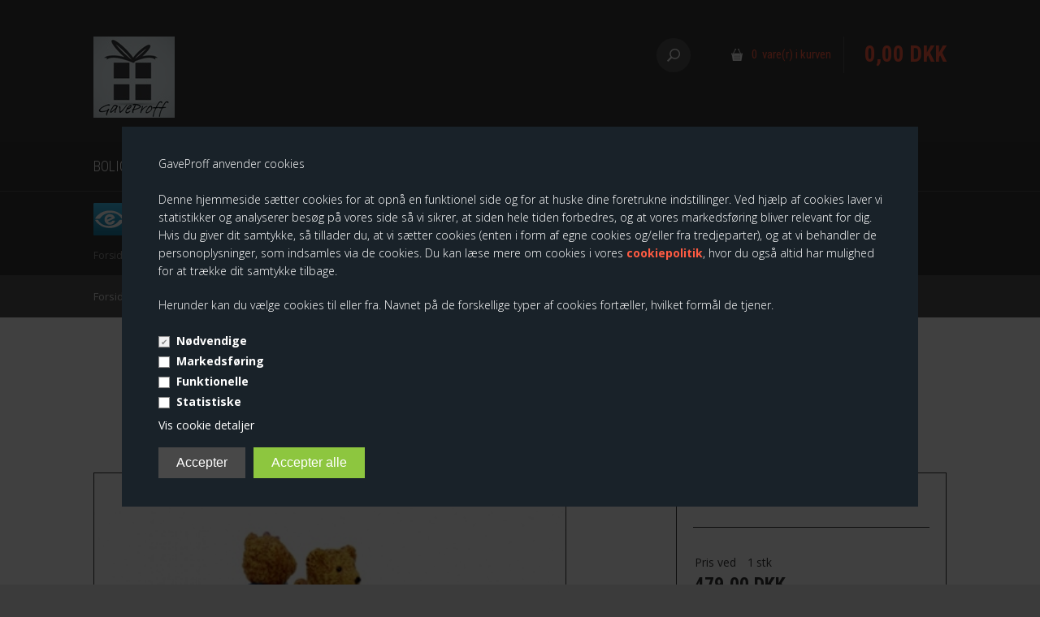

--- FILE ---
content_type: text/html; Charset=UTF-8
request_url: https://www.gaveproff.dk/shop/cowparade-medium-teddybears-4434p.html
body_size: 16733
content:
<!DOCTYPE html>
<html lang='da' class="webshop-html" xmlns:fb="http://ogp.me/ns/fb#">
<head>
<title>CowParade Teddybears on the Moove, Medium</title>
<link rel="icon" type="image/x-icon" href="/images/favicon GaveProff New1.ico">
    <meta http-equiv="Content-Type" content="text/html;charset=UTF-8" />
    <meta name="generator" content="DanDomain Webshop" />
    <link rel="canonical" href="https://www.gaveproff.dk/shop/cowparade-medium-teddybears-4434p.html"/>
    <link rel="preload" as="image" href="/images/produkter/cowparade/Cowparade Teddy Bears 47763_1.jpg" />
    <link rel="image_src" href="https://www.gaveproff.dk/images/produkter/cowparade/Cowparade Teddy Bears 47763_1.jpg" />
    <meta property="og:title" content="CowParade - Medium, Teddybears on the Moove"/>
    <meta property="og:url" content="https://www.gaveproff.dk/shop/cowparade-medium-teddybears-4434p.html"/>
    <meta property="og:image" content="https://www.gaveproff.dk/images/produkter/cowparade/Cowparade Teddy Bears 47763_1.jpg"/>
    <meta name="thumbnail" content="https://www.gaveproff.dk/images/produkter/cowparade/Cowparade Teddy Bears 47763_1.jpg" />
    <meta name="description" content="CowParade Teddybears on the Moove. Se hele udvalget fra CowParade. CowParade er verdens støreste kunstbegivenhed. Vi er danmarks største CowParade Forhandler.">
    <meta name="keywords" content="CowParade, CowParade Tilbud, CowParade Forhandler, CowParade Køer, CowParade Boston 2006, CowParade Medium, CowParade Teddybears on the Moove, dåbsgaver,">
    <meta http-equiv="Page-Enter" content="blendTrans(Duration=0)">
    <meta http-equiv="Page-Exit" content="blendTrans(Duration=0)">
    <link href="/shop/frontend/public/css/webshop.css?v=8.117.5220" rel="stylesheet" type="text/css">
    <link href="/images/ddcss/shop-137.css?1738659515000" rel="stylesheet" type="text/css">
    <script type="text/javascript">
        var UsesOwnDoctype = true
        var LanguageID = '26';
        var ReloadBasket = '';
        var MaxBuyMsg = 'Antal må ikke være større end';
        var MinBuyMsg = 'Antal må ikke være mindre end';
        var SelectVarMsg = 'Vælg variant før køb';
        var ProductNumber = 'COW47763';
        var ProductVariantMasterID = '';
        var Keyword = '';
        var SelectVarTxt = 'Vælg variant';
        var ShowBasketUrl = '/shop/showbasket.html';
        var CurrencyReturnUrl = '/shop/cowparade-medium-teddybears-4434p.html';
        var ReqVariantSelect = 'true';
        var EnablePicProtect = false;
        var PicprotectMsg = '(c) GaveProff 2023';
        var AddedToBasketMessageTriggered = false;
        var CookiePolicy = {"cookiesRequireConsent":true,"allowTrackingCookies":false,"allowStatisticsCookies":false,"allowFunctionalCookies":false};
        setInterval(function(){SilentAjaxGetRequest(location.href);},900000);
    </script>
<script>
window.dataLayer = window.dataLayer || [];
function gtag(){dataLayer.push(arguments);}
gtag('consent', 'default', {
'ad_storage': 'denied',
'analytics_storage': 'denied',
'ad_user_data': 'denied',
'ad_personalization': 'denied',
'personalization_storage': 'denied',
'functionality_storage': 'denied',
'security_storage': 'granted'
});
</script>

<script src="https://www.googletagmanager.com/gtag/js?id=UA-63707157-1" class="shop-native-gtag-script" async ></script>
<script>
window.dataLayer = window.dataLayer || [];
function gtag(){dataLayer.push(arguments);}
gtag('js', new Date());
gtag('config', 'UA-63707157-1', { 'anonymize_ip': true });
gtag('set', 'ads_data_redaction', true);
gtag('config', '985245247', { 'anonymize_ip': true,'send_page_view': false });
</script>

<script type="text/plain" class="ce-script">(function(w,d,s,l,i){w[l]=w[l]||[];w[l].push({'gtm.start':new Date().getTime(),event:'gtm.js'});var f=d.getElementsByTagName(s)[0],j=d.createElement(s),dl=l!='dataLayer'?'&l='+l:'';j.async=true;j.src='https://www.googletagmanager.com/gtm.js?id='+i+dl;f.parentNode.insertBefore(j,f);})(window,document,'script','dataLayer','GTM-WWRV6ZZ');</script>
<script type="text/plain" class="ce-script">
!function(f,b,e,v,n,t,s)
{if(f.fbq)return;n=f.fbq=function(){n.callMethod?
n.callMethod.apply(n,arguments):n.queue.push(arguments)};
if(!f._fbq)f._fbq=n;n.push=n;n.loaded=!0;n.version='2.0';
n.queue=[];t=b.createElement(e);t.async=!0;
t.src=v;s=b.getElementsByTagName(e)[0];
s.parentNode.insertBefore(t,s)}(window,document,'script',
'https://connect.facebook.net/en_US/fbevents.js');
fbq('init', '408807686540403'); 
</script>
<noscript><img height="1" width="1" style="display:none"
src="https://www.facebook.com/tr?id=408807686540403&ev=PageView&noscript=1"/>
</noscript>
<script type="text/plain" class="ce-script">fbq('track', 'PageView',{},{eventID: '110E6F0E-A51B-4CFB-92B8-BBCB6055E06C'});</script>
    <script type="text/javascript" src="/shop/frontend/public/js/webshop.all.min.js?v=8.117.5220"></script>

<meta name="google-site-verification" content="ganolcaXoPhiHsKEiyOve6YWPS3drkM1y3aiVh6QwOM" />
<meta name="facebook-domain-verification" content="6feqv07djgsvahrrdwpse058odi25w" />
<script type="application/javascript" src="https://storage.googleapis.com/gowish-button-prod/js/gowish-iframe.js" id="gowish-iframescript" defer></script><link rel="stylesheet" href="https://storage.googleapis.com/gowish-button-prod/css/gowish-iframe.css">

	<meta name="viewport" content="width=device-width, initial-scale=1.0" />

	<link rel="stylesheet" href="/images/skins/technologic/public/css/app.min.css" />
	<script src="/images/skins/technologic/public/js/modernizer.min.js"></script>
	<link href='https://fonts.googleapis.com/css?family=Open+Sans:300italic,400italic,700italic,400,300,700|Roboto+Condensed:700italic,400,300,700' rel='stylesheet' type='text/css'>
<script type="application/ld+json">
{
  "@context": "https://schema.org",
  "@type": "Organization",
  "name": "gaveproff",
  "url": "https://www.gaveproff.dk/shop/frontpage.html",
  "logo": "https://www.gaveproff.dk/images/produkter/logo%20til%20site/GaveProff_Logo%20100x100.jpg",
  "address": {
    "@type": "PostalAddress",
    "addressLocality": "Denmark, Gjern",
    "postalCode": "DK-8883 ",
    "streetAddress": "Søndergade 81"
  },
  "email": "info@gaveproff.dk",
  "contactPoint": {
    "@type": "ContactPoint",
    "telephone": "4048266",
    "contactType": "customer service",
    "areaServed": "DK",
    "availableLanguage": "Danish"
  }
  }
}
</script>





</head>


<body class="webshop-productinfo webshop-body">
<noscript><iframe src='https://www.googletagmanager.com/ns.html?id=GTM-WWRV6ZZ'height='0' width='0' style='display:none;visibility:hidden'></iframe></noscript><style type="text/css"> .CookiePolicyCenterText{   background-color: #192229!important;}   #CookiePolicy {       background-color: #192229;       color: #ffffff;       left: 0;       width: 100%;       text-align: center;       z-index: 999;   }       #CookiePolicy h1, #CookiePolicy h2, #CookiePolicy h3, #CookiePolicy h4, #CookiePolicy h5  {       color: #ffffff;   }   #CookiePolicy label  {       color: #ffffff;   }       #CookiePolicy .Close {       display: block;       text-decoration: none;       font-size: 14px;       height: 20px;       position: absolute;       right: 10px;       top: 0;       width: 20px;       color: #ffffff;   }       .CookiePolicyCenterText {      margin: 30px auto;      text-align: left;      max-width: 100%;      position: relative;      width: 980px;   }       .CookiePolicyText {      padding-left:10px;   }</style>    <!--googleoff: all-->
<div id="CookiePolicy" class="fixed-center"><div class="CookiePolicyCenterText"><div class="CookiePolicyText"><p>
	GaveProff anvender cookies<br />
	<br />
	Denne hjemmeside sætter cookies for at opnå en funktionel side og for at huske dine foretrukne indstillinger. Ved hjælp af cookies laver vi statistikker og analyserer besøg på vores side så vi sikrer, at siden hele tiden forbedres, og at vores markedsføring bliver relevant for dig. Hvis du giver dit samtykke, så tillader du, at vi sætter cookies (enten i form af egne cookies og/eller fra tredjeparter), og at vi behandler de personoplysninger, som indsamles via de cookies. Du kan læse mere om cookies i vores <strong><a href="/shop/terms.html&amp;HideCookieDialog=1#cookieconsent">cookiepolitik</a></strong>, hvor du også altid har mulighed for at trække dit samtykke tilbage.
</p>

<p>
	Herunder kan du vælge cookies til eller fra. Navnet på de forskellige typer af cookies fortæller, hvilket formål de tjener.
</p>
<div class="cookie-policy-consents-container"><div class="cookie-policy-consents-area area-system-cookies"><input type="checkbox" checked disabled/><label>Nødvendige</label></div><div class="cookie-policy-consents-area area-tracking-cookies"><input type="checkbox" id="cookie-policy-consent-tracking" onclick="toggleConsentForCookieType(this)"/><label for="cookie-policy-consent-tracking">Markedsføring</label></div><div class="cookie-policy-consents-area area-functional-cookies"><input type="checkbox" id="cookie-policy-consent-functional" onclick="toggleConsentForCookieType(this)"/><label for="cookie-policy-consent-functional">Funktionelle</label></div><div class="cookie-policy-consents-area area-statistics-cookies"><input type="checkbox" id="cookie-policy-consent-statistics" onclick="toggleConsentForCookieType(this)"/><label for="cookie-policy-consent-statistics">Statistiske</label></div></div><div class="cookie-policy-details-link-container"><a href="#" onclick="toggleCookiePolicyDetails()">Vis cookie detaljer</a></div><div class="cookie-policy-details-container"><div class="rtable rtable--4cols"><div style="order:1;" class="rtable-cell rtable-header-cell">Cookie</div><div style="order:2;" class="rtable-cell cookie-policy-details-globally-mapped cookie-policy-details-thirdparty cookie-policy-details-column-name">_GRECAPTCHA</div><div style="order:3;" class="rtable-cell cookie-policy-details-globally-mapped cookie-policy-details-column-name">ASPSESSIONID*</div><div style="order:4;" class="rtable-cell cookie-policy-details-globally-mapped cookie-policy-details-column-name">basketIdentifier</div><div style="order:5;" class="rtable-cell cookie-policy-details-globally-mapped cookie-policy-details-column-name">DanDomainWebShop5Favorites</div><div style="order:6;" class="rtable-cell cookie-policy-details-globally-mapped cookie-policy-details-column-name">DDCookiePolicy</div><div style="order:7;" class="rtable-cell cookie-policy-details-globally-mapped cookie-policy-details-column-name">DDCookiePolicy-consent-functional</div><div style="order:8;" class="rtable-cell cookie-policy-details-globally-mapped cookie-policy-details-column-name">DDCookiePolicy-consent-statistics</div><div style="order:9;" class="rtable-cell cookie-policy-details-globally-mapped cookie-policy-details-column-name">DDCookiePolicy-consent-tracking</div><div style="order:10;" class="rtable-cell cookie-policy-details-globally-mapped cookie-policy-details-column-name">DDCookiePolicyDialog</div><div style="order:11;" class="rtable-cell cookie-policy-details-globally-mapped cookie-policy-details-column-name cookie-policy-details-exists-on-client">SharedSessionId</div><div style="order:12;" class="rtable-cell cookie-policy-details-globally-mapped cookie-policy-details-column-name">shop6TipBotFilterRandomStringValue</div><div style="order:13;" class="rtable-cell cookie-policy-details-globally-mapped cookie-policy-details-column-name">shopReviewRandomStringValue</div><div style="order:14;" class="rtable-cell cookie-policy-details-globally-mapped cookie-policy-details-column-name">shopShowBasketSendMailRandomStringValue</div><div style="order:15;" class="rtable-cell cookie-policy-details-globally-mapped cookie-policy-details-thirdparty cookie-policy-details-column-name">_fbp</div><div style="order:16;" class="rtable-cell cookie-policy-details-globally-mapped cookie-policy-details-thirdparty cookie-policy-details-column-name">_ga*</div><div style="order:17;" class="rtable-cell cookie-policy-details-globally-mapped cookie-policy-details-thirdparty cookie-policy-details-column-name">_gat_gtag_UA(Viabill)</div><div style="order:18;" class="rtable-cell cookie-policy-details-globally-mapped cookie-policy-details-thirdparty cookie-policy-details-column-name">_gat_gtag_UA_</div><div style="order:19;" class="rtable-cell cookie-policy-details-globally-mapped cookie-policy-details-thirdparty cookie-policy-details-column-name">_gid</div><div style="order:20;" class="rtable-cell cookie-policy-details-globally-mapped cookie-policy-details-thirdparty cookie-policy-details-column-name">GPS</div><div style="order:21;" class="rtable-cell cookie-policy-details-globally-mapped cookie-policy-details-thirdparty cookie-policy-details-column-name">VISITOR_INFO1_LIVE</div><div style="order:22;" class="rtable-cell cookie-policy-details-globally-mapped cookie-policy-details-thirdparty cookie-policy-details-column-name">YSC</div><div style="order:1;" class="rtable-cell rtable-header-cell">Kategori</div><div style="order:2;" class="rtable-cell cookie-policy-details-globally-mapped cookie-policy-details-thirdparty cookie-policy-details-column-category">Nødvendige</div><div style="order:3;" class="rtable-cell cookie-policy-details-globally-mapped cookie-policy-details-column-category">Nødvendige</div><div style="order:4;" class="rtable-cell cookie-policy-details-globally-mapped cookie-policy-details-column-category">Nødvendige</div><div style="order:5;" class="rtable-cell cookie-policy-details-globally-mapped cookie-policy-details-column-category">Nødvendige</div><div style="order:6;" class="rtable-cell cookie-policy-details-globally-mapped cookie-policy-details-column-category">Nødvendige</div><div style="order:7;" class="rtable-cell cookie-policy-details-globally-mapped cookie-policy-details-column-category">Nødvendige</div><div style="order:8;" class="rtable-cell cookie-policy-details-globally-mapped cookie-policy-details-column-category">Nødvendige</div><div style="order:9;" class="rtable-cell cookie-policy-details-globally-mapped cookie-policy-details-column-category">Nødvendige</div><div style="order:10;" class="rtable-cell cookie-policy-details-globally-mapped cookie-policy-details-column-category">Nødvendige</div><div style="order:11;" class="rtable-cell cookie-policy-details-globally-mapped cookie-policy-details-column-category cookie-policy-details-exists-on-client">Nødvendige</div><div style="order:12;" class="rtable-cell cookie-policy-details-globally-mapped cookie-policy-details-column-category">Nødvendige</div><div style="order:13;" class="rtable-cell cookie-policy-details-globally-mapped cookie-policy-details-column-category">Nødvendige</div><div style="order:14;" class="rtable-cell cookie-policy-details-globally-mapped cookie-policy-details-column-category">Nødvendige</div><div style="order:15;" class="rtable-cell cookie-policy-details-globally-mapped cookie-policy-details-thirdparty cookie-policy-details-column-category">Markedsføring</div><div style="order:16;" class="rtable-cell cookie-policy-details-globally-mapped cookie-policy-details-thirdparty cookie-policy-details-column-category">Markedsføring</div><div style="order:17;" class="rtable-cell cookie-policy-details-globally-mapped cookie-policy-details-thirdparty cookie-policy-details-column-category">Markedsføring</div><div style="order:18;" class="rtable-cell cookie-policy-details-globally-mapped cookie-policy-details-thirdparty cookie-policy-details-column-category">Markedsføring</div><div style="order:19;" class="rtable-cell cookie-policy-details-globally-mapped cookie-policy-details-thirdparty cookie-policy-details-column-category">Markedsføring</div><div style="order:20;" class="rtable-cell cookie-policy-details-globally-mapped cookie-policy-details-thirdparty cookie-policy-details-column-category">Markedsføring</div><div style="order:21;" class="rtable-cell cookie-policy-details-globally-mapped cookie-policy-details-thirdparty cookie-policy-details-column-category">Markedsføring</div><div style="order:22;" class="rtable-cell cookie-policy-details-globally-mapped cookie-policy-details-thirdparty cookie-policy-details-column-category">Markedsføring</div><div style="order:1;" class="rtable-cell rtable-header-cell">Beskrivelse</div><div style="order:2;" class="rtable-cell cookie-policy-details-globally-mapped cookie-policy-details-thirdparty cookie-policy-details-column-description">Bruges til Google ReCaptcha<div class="cookie-policy-third-party-details-container">Google LLC</div></div><div style="order:3;" class="rtable-cell cookie-policy-details-globally-mapped cookie-policy-details-column-description">Bruges til at gemme session data</div><div style="order:4;" class="rtable-cell cookie-policy-details-globally-mapped cookie-policy-details-column-description">Bruges til at gemme kurv</div><div style="order:5;" class="rtable-cell cookie-policy-details-globally-mapped cookie-policy-details-column-description">Bruges af funktionen favorit produkter</div><div style="order:6;" class="rtable-cell cookie-policy-details-globally-mapped cookie-policy-details-column-description">Bruges til at gemme cookie samtykke</div><div style="order:7;" class="rtable-cell cookie-policy-details-globally-mapped cookie-policy-details-column-description">Bruges til at gemme cookie samtykke</div><div style="order:8;" class="rtable-cell cookie-policy-details-globally-mapped cookie-policy-details-column-description">Bruges til at gemme cookie samtykke</div><div style="order:9;" class="rtable-cell cookie-policy-details-globally-mapped cookie-policy-details-column-description">Bruges til at gemme cookie samtykke</div><div style="order:10;" class="rtable-cell cookie-policy-details-globally-mapped cookie-policy-details-column-description">Bruges til at gemme cookie samtykke</div><div style="order:11;" class="rtable-cell cookie-policy-details-globally-mapped cookie-policy-details-column-description cookie-policy-details-exists-on-client">Bruges til at gemme session data</div><div style="order:12;" class="rtable-cell cookie-policy-details-globally-mapped cookie-policy-details-column-description">Bruges af funktionen tip en ven</div><div style="order:13;" class="rtable-cell cookie-policy-details-globally-mapped cookie-policy-details-column-description">Bruges af funktionen produkt anmeldelser</div><div style="order:14;" class="rtable-cell cookie-policy-details-globally-mapped cookie-policy-details-column-description">Bruges til send kurven til en ven funktionen</div><div style="order:15;" class="rtable-cell cookie-policy-details-globally-mapped cookie-policy-details-thirdparty cookie-policy-details-column-description">Bruges af Facebook til online markedsføring<div class="cookie-policy-third-party-details-container">Facebook, Inc.</div></div><div style="order:16;" class="rtable-cell cookie-policy-details-globally-mapped cookie-policy-details-thirdparty cookie-policy-details-column-description">Google analytics bruges til at indsamle statistik om den besøgende<div class="cookie-policy-third-party-details-container">Google LLC</div></div><div style="order:17;" class="rtable-cell cookie-policy-details-globally-mapped cookie-policy-details-thirdparty cookie-policy-details-column-description">Bruges af Google til at tilpasse visning af annoncer<div class="cookie-policy-third-party-details-container">Google LLC</div></div><div style="order:18;" class="rtable-cell cookie-policy-details-globally-mapped cookie-policy-details-thirdparty cookie-policy-details-column-description">Bruges af Google til at tilpasse visning af annoncer<div class="cookie-policy-third-party-details-container">Google LLC</div></div><div style="order:19;" class="rtable-cell cookie-policy-details-globally-mapped cookie-policy-details-thirdparty cookie-policy-details-column-description">Google analytics bruges til at indsamle statistik om den besøgende<div class="cookie-policy-third-party-details-container">Google LLC</div></div><div style="order:20;" class="rtable-cell cookie-policy-details-globally-mapped cookie-policy-details-thirdparty cookie-policy-details-column-description">Bruges af Youtube til afspilning af video<div class="cookie-policy-third-party-details-container">youtube.com </div></div><div style="order:21;" class="rtable-cell cookie-policy-details-globally-mapped cookie-policy-details-thirdparty cookie-policy-details-column-description">Bruges af Youtube til afspilning af video<div class="cookie-policy-third-party-details-container">youtube.com</div></div><div style="order:22;" class="rtable-cell cookie-policy-details-globally-mapped cookie-policy-details-thirdparty cookie-policy-details-column-description">Bruges af Youtube til afspilning af video<div class="cookie-policy-third-party-details-container">youtube.com</div></div><div style="order:1;" class="rtable-cell rtable-header-cell">Udløb</div><div style="order:2;" class="rtable-cell cookie-policy-details-globally-mapped cookie-policy-details-thirdparty cookie-policy-details-column-expire">182 dage</div><div style="order:3;" class="rtable-cell cookie-policy-details-globally-mapped cookie-policy-details-column-expire">session</div><div style="order:4;" class="rtable-cell cookie-policy-details-globally-mapped cookie-policy-details-column-expire">30 dage</div><div style="order:5;" class="rtable-cell cookie-policy-details-globally-mapped cookie-policy-details-column-expire">365 dage</div><div style="order:6;" class="rtable-cell cookie-policy-details-globally-mapped cookie-policy-details-column-expire">365 dage</div><div style="order:7;" class="rtable-cell cookie-policy-details-globally-mapped cookie-policy-details-column-expire">365 dage</div><div style="order:8;" class="rtable-cell cookie-policy-details-globally-mapped cookie-policy-details-column-expire">365 dage</div><div style="order:9;" class="rtable-cell cookie-policy-details-globally-mapped cookie-policy-details-column-expire">365 dage</div><div style="order:10;" class="rtable-cell cookie-policy-details-globally-mapped cookie-policy-details-column-expire">365 dage</div><div style="order:11;" class="rtable-cell cookie-policy-details-globally-mapped cookie-policy-details-column-expire cookie-policy-details-exists-on-client">365 dage</div><div style="order:12;" class="rtable-cell cookie-policy-details-globally-mapped cookie-policy-details-column-expire">session</div><div style="order:13;" class="rtable-cell cookie-policy-details-globally-mapped cookie-policy-details-column-expire">session</div><div style="order:14;" class="rtable-cell cookie-policy-details-globally-mapped cookie-policy-details-column-expire">session</div><div style="order:15;" class="rtable-cell cookie-policy-details-globally-mapped cookie-policy-details-thirdparty cookie-policy-details-column-expire">90 dage</div><div style="order:16;" class="rtable-cell cookie-policy-details-globally-mapped cookie-policy-details-thirdparty cookie-policy-details-column-expire">730 dage</div><div style="order:17;" class="rtable-cell cookie-policy-details-globally-mapped cookie-policy-details-thirdparty cookie-policy-details-column-expire">1 dage</div><div style="order:18;" class="rtable-cell cookie-policy-details-globally-mapped cookie-policy-details-thirdparty cookie-policy-details-column-expire">2 minutter</div><div style="order:19;" class="rtable-cell cookie-policy-details-globally-mapped cookie-policy-details-thirdparty cookie-policy-details-column-expire">2 minutter</div><div style="order:20;" class="rtable-cell cookie-policy-details-globally-mapped cookie-policy-details-thirdparty cookie-policy-details-column-expire">1 dage</div><div style="order:21;" class="rtable-cell cookie-policy-details-globally-mapped cookie-policy-details-thirdparty cookie-policy-details-column-expire">180 dage</div><div style="order:22;" class="rtable-cell cookie-policy-details-globally-mapped cookie-policy-details-thirdparty cookie-policy-details-column-expire">session</div></div></div><div class="cookie-policy-accept-buttons-container"><input id="cookie-policy-accept-button" data-accept-text-original="Accepter" data-accept-text-modified="" class="cookie-policy-accept cookie-policy-button" type="button" value="Accepter" onclick="cookiePolicyAccept('16991c807f9b476a0dfa9346535da170365b649b')"/><input class="cookie-policy-accept-all cookie-policy-button" type="button" value="Accepter alle" onclick="cookiePolicyAcceptAll('16991c807f9b476a0dfa9346535da170365b649b')"/></div></div></div></div>
<!--googleon: all-->
  <div id="fb-root"></div>
  <div id="PrintContent_DIV" class="PrintContent_DIV"></div>
  <div class="ShopMainLayOutTable">
    <header id="webshop-spacetop" class="page-header">
      <div id="logo-row">
        <div class="row">
          <div class="column small-5 logo">
            <a href="/">
              <img border="0" class="WebShopSkinLogo" src="/images/produkter/logo til site/GaveProff_Logo 100x100.jpg">
            </a>
          </div>
          <div class="column small-7 cart-wrapper">
            <div id="webshop-basket" class="cart">
              <div id="webshop-basket-sum" class="sum"><A HREF="/shop/showbasket.html">0 
                vare(r) i kurven</A></div>
<div class="price"><A HREF="/shop/showbasket.html">0,00 DKK</A></div>
<div class="priceWrapper">
<div class="cartDetails"><span class="cartHeader"><A HREF="/shop/showbasket.html">Vis kurv</A></span><div class="paymentSum"><span class="total">I alt   0,00 DKK</span><br><A HREF="/shop/showbasket.html"><i class="foundicon-right-arrow"></i></A></div>
</div>
</div>
<div class="creditcardlogo"><IMG BORDER="0" ALT="CreditCards" SRC="/images/skins/tres/dk/images/credit.png"></div>
            </div>
            <div class="search">
              <div class="btn" onclick="toggleSearch();"></div>
            </div>
          </div>
        </div>
      </div>
      <div id="search-row">
        <div class="row">
          <div class="column small-12 SearchPage_TD">
            <form ID="Search_Form" method="POST" action="/shop/search-1.html" style="margin:0;"><input type="hidden" name="InitSearch" value="1"><span class="SearchTitle_SearchPage"></span><input type="text" name="Keyword" maxlength="50" size="12" class="SearchField_SearchPage" value=""><span class="nbsp">&nbsp;</span><input type="submit" value="Søg" name="Search" class="SubmitButton_SearchPage"><br></form>
          </div>
        </div>
      </div>
      <div id="webshop-topmenu">
        <div class="contain-to-grid">
          <nav class="top-bar" data-topbar>
            <ul class="title-area">
              <li class="name"></li>
              <li class="toggle-topbar menu-icon"><a href="#">Menu</a></li>
            </ul>
            <section class="top-bar-section">
              <!--categories disk cache generated--><div id="ProductmenuContainer_DIV" class="ProductmenuContainer_DIV"><style type="text/css">.ProductMenu_MenuItemBold{font-weight:bold;}</style><ul id="ProductMenu_List"><li class="RootCategory_Productmenu has-dropdown"><a href="/shop/bolig-651s1.html" class="CategoryLink0_Productmenu Deactiv_Productmenu Deactiv_ProductMenu" title="Bolig"><span class="ProductMenu_MenuItemBold">Bolig</span></a><ul class="dropdown"><li class="SubCategory1_Productmenu has-dropdown"><a href="/shop/borddaekning-654s1.html" class="CategoryLink1_Productmenu Deactiv_Productmenu Deactiv_ProductMenu" title="Borddækning"><span class="ProductMenu_MenuItemBold">Borddækning</span></a><ul class="dropdown"><li class="SubCategory2_Productmenu"><a href="/shop/tassen-580c1.html" class="CategoryLink2_Productmenu Deactiv_Productmenu Deactiv_ProductMenu" title="Tassen">-Tassen</a></li></ul></li><li class="SubCategory1_Productmenu"><a href="/shop/koekkenudstyr-655c1.html" class="CategoryLink1_Productmenu Deactiv_Productmenu Deactiv_ProductMenu" title="Køkkenudstyr">Køkkenudstyr</a></li><li class="SubCategory1_Productmenu"><a href="/shop/belysning-653c1.html" class="CategoryLink1_Productmenu Deactiv_Productmenu Deactiv_ProductMenu" title="Belysning">Belysning</a></li><li class="SubCategory1_Productmenu has-dropdown"><a href="/shop/indretning-659s1.html" class="CategoryLink1_Productmenu Deactiv_Productmenu Deactiv_ProductMenu" title="Indretning"><span class="ProductMenu_MenuItemBold">Indretning</span></a><ul class="dropdown"><li class="SubCategory2_Productmenu has-dropdown"><a href="/shop/figurer-652s1.html" class="CategoryLink2_Productmenu Deactiv_Productmenu Deactiv_ProductMenu" title="Figurer"><span class="ProductMenu_MenuItemBold">Figurer</span></a><ul class="dropdown"><li class="SubCategory3_Productmenu"><a href="/shop/cowparade-525c1.html" class="CategoryLink3_Productmenu Deactiv_Productmenu Deactiv_ProductMenu" title="CowParade">-CowParade</a></li><li class="SubCategory3_Productmenu"><a href="/shop/disney-figurer-432c1.html" class="CategoryLink3_Productmenu Deactiv_Productmenu Deactiv_ProductMenu" title="Disney Figurer">-Disney Figurer</a></li><li class="SubCategory3_Productmenu"><a href="/shop/tintin-830c1.html" class="CategoryLink3_Productmenu Deactiv_Productmenu Deactiv_ProductMenu" title="Tintin">-Tintin</a></li><li class="SubCategory3_Productmenu"><a href="/shop/willow-tree-171c1.html" class="CategoryLink3_Productmenu Deactiv_Productmenu Deactiv_ProductMenu" title="Willow Tree">-Willow Tree</a></li></ul></li><li class="SubCategory2_Productmenu"><a href="/shop/plakater-og-kort-766c1.html" class="CategoryLink2_Productmenu Deactiv_Productmenu Deactiv_ProductMenu" title="Plakater og kort">Plakater og kort</a></li><li class="SubCategory2_Productmenu"><a href="/shop/rammer-767c1.html" class="CategoryLink2_Productmenu Deactiv_Productmenu Deactiv_ProductMenu" title="Rammer">Rammer</a></li><li class="SubCategory2_Productmenu"><a href="/shop/magneter-788c1.html" class="CategoryLink2_Productmenu Deactiv_Productmenu Deactiv_ProductMenu" title="Magneter">Magneter</a></li><li class="SubCategory2_Productmenu"><a href="/shop/vaser-678c1.html" class="CategoryLink2_Productmenu Deactiv_Productmenu Deactiv_ProductMenu" title="Vaser">Vaser</a></li></ul></li><li class="SubCategory1_Productmenu has-dropdown"><a href="/shop/jul-656s1.html" class="CategoryLink1_Productmenu Deactiv_Productmenu Deactiv_ProductMenu" title="Jul"><span class="ProductMenu_MenuItemBold">Jul</span></a><ul class="dropdown"><li class="SubCategory2_Productmenu"><a href="/shop/disney-jul-795c1.html" class="CategoryLink2_Productmenu Deactiv_Productmenu Deactiv_ProductMenu" title="Disney jul">Disney jul</a></li><li class="SubCategory2_Productmenu"><a href="/shop/engle-551c1.html" class="CategoryLink2_Productmenu Deactiv_Productmenu Deactiv_ProductMenu" title="Engle">-Engle</a></li><li class="SubCategory2_Productmenu"><a href="/shop/krybbespil-562c1.html" class="CategoryLink2_Productmenu Deactiv_Productmenu Deactiv_ProductMenu" title="Krybbespil">-Krybbespil</a></li><li class="SubCategory2_Productmenu"><a href="/shop/ornaments-556c1.html" class="CategoryLink2_Productmenu Deactiv_Productmenu Deactiv_ProductMenu" title="Ornaments">-Ornaments</a></li></ul></li></ul></li><li class="RootCategory_Productmenu has-dropdown"><a href="/shop/gaver-397s1.html" class="CategoryLink0_Productmenu Deactiv_Productmenu Deactiv_ProductMenu" title="Gaver"><span class="ProductMenu_MenuItemBold">Gaver</span></a><ul class="dropdown"><li class="SubCategory1_Productmenu"><a href="/shop/bryllupsgaver-398c1.html" class="CategoryLink1_Productmenu Deactiv_Productmenu Deactiv_ProductMenu" title="Bryllupsgaver">-Bryllupsgaver</a></li><li class="SubCategory1_Productmenu"><a href="/shop/daabsgaver-400c1.html" class="CategoryLink1_Productmenu Deactiv_Productmenu Deactiv_ProductMenu" title="Dåbsgaver">-Dåbsgaver</a></li><li class="SubCategory1_Productmenu"><a href="/shop/fars-dag-404c1.html" class="CategoryLink1_Productmenu Deactiv_Productmenu Deactiv_ProductMenu" title="Fars dag">-Fars dag</a></li><li class="SubCategory1_Productmenu"><a href="/shop/first-date-406c1.html" class="CategoryLink1_Productmenu Deactiv_Productmenu Deactiv_ProductMenu" title="First date">-First date</a></li><li class="SubCategory1_Productmenu"><a href="/shop/foedselsdagsgaver-402c1.html" class="CategoryLink1_Productmenu Deactiv_Productmenu Deactiv_ProductMenu" title="Fødselsdagsgaver">-Fødselsdagsgaver</a></li><li class="SubCategory1_Productmenu"><a href="/shop/mors-dag-405c1.html" class="CategoryLink1_Productmenu Deactiv_Productmenu Deactiv_ProductMenu" title="Mors dag">-Mors dag</a></li><li class="SubCategory1_Productmenu"><a href="/shop/studentergaver-401c1.html" class="CategoryLink1_Productmenu Deactiv_Productmenu Deactiv_ProductMenu" title="Studentergaver">-Studentergaver</a></li><li class="SubCategory1_Productmenu has-dropdown"><a href="/shop/uddannelsesgaver-407s1.html" class="CategoryLink1_Productmenu Deactiv_Productmenu Deactiv_ProductMenu" title="Uddannelsesgaver"><span class="ProductMenu_MenuItemBold">Uddannelsesgaver</span></a><ul class="dropdown"><li class="SubCategory2_Productmenu"><a href="/shop/barista-422c1.html" class="CategoryLink2_Productmenu Deactiv_Productmenu Deactiv_ProductMenu" title="Barista">-Barista</a></li><li class="SubCategory2_Productmenu"><a href="/shop/blomsterbinder-426c1.html" class="CategoryLink2_Productmenu Deactiv_Productmenu Deactiv_ProductMenu" title="Blomsterbinder">-Blomsterbinder</a></li><li class="SubCategory2_Productmenu"><a href="/shop/designer-428c1.html" class="CategoryLink2_Productmenu Deactiv_Productmenu Deactiv_ProductMenu" title="Designer">-Designer</a></li><li class="SubCategory2_Productmenu"><a href="/shop/dyrepasser-412c1.html" class="CategoryLink2_Productmenu Deactiv_Productmenu Deactiv_ProductMenu" title="Dyrepasser">-Dyrepasser</a></li><li class="SubCategory2_Productmenu"><a href="/shop/garder-429c1.html" class="CategoryLink2_Productmenu Deactiv_Productmenu Deactiv_ProductMenu" title="Garder">-Garder</a></li><li class="SubCategory2_Productmenu"><a href="/shop/gartner-419c1.html" class="CategoryLink2_Productmenu Deactiv_Productmenu Deactiv_ProductMenu" title="Gartner">-Gartner</a></li><li class="SubCategory2_Productmenu"><a href="/shop/ingenioer-424c1.html" class="CategoryLink2_Productmenu Deactiv_Productmenu Deactiv_ProductMenu" title="Ingeniør">-Ingeniør</a></li><li class="SubCategory2_Productmenu"><a href="/shop/kok-420c1.html" class="CategoryLink2_Productmenu Deactiv_Productmenu Deactiv_ProductMenu" title="Kok">-Kok</a></li><li class="SubCategory2_Productmenu"><a href="/shop/laerer-423c1.html" class="CategoryLink2_Productmenu Deactiv_Productmenu Deactiv_ProductMenu" title="Lærer">-Lærer</a></li><li class="SubCategory2_Productmenu"><a href="/shop/musiker-425c1.html" class="CategoryLink2_Productmenu Deactiv_Productmenu Deactiv_ProductMenu" title="Musiker">-Musiker</a></li><li class="SubCategory2_Productmenu"><a href="/shop/optiker-421c1.html" class="CategoryLink2_Productmenu Deactiv_Productmenu Deactiv_ProductMenu" title="Optiker">-Optiker</a></li></ul></li></ul></li><li class="RootCategory_Productmenu has-dropdown"><a href="/shop/underholdning-119s1.html" class="CategoryLink0_Productmenu Deactiv_Productmenu Deactiv_ProductMenu" title="Underholdning"><span class="ProductMenu_MenuItemBold">Underholdning</span></a><ul class="dropdown"><li class="SubCategory1_Productmenu"><a href="/shop/gadgets-784c1.html" class="CategoryLink1_Productmenu Deactiv_Productmenu Deactiv_ProductMenu" title="Gadgets">-Gadgets</a></li><li class="SubCategory1_Productmenu"><a href="/shop/iq-spil-785c1.html" class="CategoryLink1_Productmenu Deactiv_Productmenu Deactiv_ProductMenu" title="IQ Spil">-IQ Spil</a></li><li class="SubCategory1_Productmenu"><a href="/shop/tegneserier-840c1.html" class="CategoryLink1_Productmenu Deactiv_Productmenu Deactiv_ProductMenu" title="Tegneserier">-Tegneserier</a></li></ul></li><li class="RootCategory_Productmenu has-dropdown"><a href="/shop/maerker-136s1.html" class="CategoryLink0_Productmenu Deactiv_Productmenu Deactiv_ProductMenu" title="Mærker"><span class="ProductMenu_MenuItemBold">Mærker</span></a><ul class="dropdown"><li class="SubCategory1_Productmenu"><a href="/shop/cowparade-525c1.html" class="CategoryLink1_Productmenu Deactiv_Productmenu Deactiv_ProductMenu" title="CowParade">-CowParade</a></li><li class="SubCategory1_Productmenu"><a href="/shop/disney-figurer-432c1.html" class="CategoryLink1_Productmenu Deactiv_Productmenu Deactiv_ProductMenu" title="Disney Figurer">-Disney Figurer</a></li><li class="SubCategory1_Productmenu"><a href="/shop/fridolin-786c1.html" class="CategoryLink1_Productmenu Deactiv_Productmenu Deactiv_ProductMenu" title="Fridolin">-Fridolin</a></li><li class="SubCategory1_Productmenu"><a href="/shop/hoei-denmark-rammer-769c1.html" class="CategoryLink1_Productmenu Deactiv_Productmenu Deactiv_ProductMenu" title="Hoei Denmark rammer">-Hoei Denmark rammer</a></li><li class="SubCategory1_Productmenu"><a href="/shop/legami-850c1.html" class="CategoryLink1_Productmenu Deactiv_Productmenu Deactiv_ProductMenu" title="Legami">-Legami</a></li><li class="SubCategory1_Productmenu"><a href="/shop/lilalu-849c1.html" class="CategoryLink1_Productmenu Deactiv_Productmenu Deactiv_ProductMenu" title="Lilalu">-Lilalu</a></li><li class="SubCategory1_Productmenu"><a href="/shop/lucie-kaas-144c1.html" class="CategoryLink1_Productmenu Deactiv_Productmenu Deactiv_ProductMenu" title="Lucie Kaas">-Lucie Kaas</a></li><li class="SubCategory1_Productmenu"><a href="/shop/mouse-and-pen-768c1.html" class="CategoryLink1_Productmenu Deactiv_Productmenu Deactiv_ProductMenu" title="Mouse and Pen">-Mouse and Pen</a></li><li class="SubCategory1_Productmenu"><a href="/shop/tassen-580c1.html" class="CategoryLink1_Productmenu Deactiv_Productmenu Deactiv_ProductMenu" title="Tassen">-Tassen</a></li><li class="SubCategory1_Productmenu"><a href="/shop/tintin-830c1.html" class="CategoryLink1_Productmenu Deactiv_Productmenu Deactiv_ProductMenu" title="Tintin">-Tintin</a></li><li class="SubCategory1_Productmenu"><a href="/shop/unison-863c1.html" class="CategoryLink1_Productmenu Deactiv_Productmenu Deactiv_ProductMenu" title="Unison">-Unison</a></li><li class="SubCategory1_Productmenu"><a href="/shop/willow-tree-171c1.html" class="CategoryLink1_Productmenu Deactiv_Productmenu Deactiv_ProductMenu" title="Willow Tree">-Willow Tree</a></li></ul></li></ul><!--<CategoryStructure></CategoryStructure>--></div><input type="hidden" value="316" id="RootCatagory"><!--categories loaded in: 98ms-->
            </section>
          </nav>
        </div>
      </div>
      <div id="subnavigation-row" class="hide-for-small">
        <div class="row sub-navigation">
          <div class="column small-12">
            <nav class="sub-bar">
              <br>
<div class="usp">
<img src="/images/produkter/leverandør logo/e-maerket-mini-gradient-40x40.png" />&nbsp;<span style="color: rgb(255, 255, 255);">E-m&aelig;rket sikker handel</span>&nbsp;&nbsp;&nbsp;&nbsp;&nbsp;&nbsp;&nbsp;&nbsp;&nbsp;<img src="/images/produkter/leverandør logo/mobilepay.png" />&nbsp;<span style="color: rgb(255, 255, 255);">MobilePay</span>&nbsp;&nbsp;&nbsp;&nbsp;&nbsp;&nbsp;&nbsp;<img src="/images/produkter/leverandør logo/checkmark.png" />&nbsp;<span style="color: rgb(255, 255, 255);">Hurtig levering 1-2 hverdage</span>&nbsp;&nbsp;&nbsp;&nbsp;&nbsp;&nbsp;&nbsp;&nbsp;&nbsp;&nbsp;<img src="/images/produkter/leverandør logo/checkmark.png" />&nbsp;<span style="color: rgb(255, 255, 255);">Fast lav fragt på kr. 49,00</span>&nbsp;&nbsp;&nbsp;&nbsp;&nbsp;&nbsp;&nbsp;&nbsp;&nbsp;&nbsp;<img src="/images/produkter/leverandør logo/checkmark.png" />&nbsp;<span style="color: rgb(255, 255, 255);">90 dages returret</span>
</div><ul class="TopMenu_MenuItems"><li class="TopMenu_MenuItem TopMenu_MenuItem_Idle"><a class="Link_Topmenu Link_Idle_Topmenu" href="/">Forside</a></li><li class="TopMenu_MenuItem TopMenu_MenuItem_Idle"><a class="Link_Topmenu Link_Idle_Topmenu" href="/shop/order1.html">Bestil</a></li><li class="TopMenu_MenuItem TopMenu_MenuItem_Idle"><a class="Link_Topmenu Link_Idle_Topmenu" href="/shop/cms-Kontakt.html">Kontakt</a></li><li class="TopMenu_MenuItem TopMenu_MenuItem_Idle"><a class="Link_Topmenu Link_Idle_Topmenu" href="/shop/terms.html">Vilkår</a></li><li class="TopMenu_MenuItem TopMenu_MenuItem_Idle"><a class="Link_Topmenu Link_Idle_Topmenu" href="/shop/profile.html">Profil</a></li><li class="TopMenu_MenuItem TopMenu_MenuItem_Idle"><a class="Link_Topmenu Link_Idle_Topmenu" href="/shop/news-ALL-1.html">Nyheder</a></li><li class="TopMenu_MenuItem TopMenu_MenuItem_Idle"><a class="Link_Topmenu Link_Idle_Topmenu" href="/shop/specialoffer-ALL-1.html">TILBUD</a></li><li class="TopMenu_MenuItem TopMenu_MenuItem_Idle"><a class="Link_Topmenu Link_Idle_Topmenu" href="/shop/cms-fragt.html">Fragt</a></li><li class="TopMenu_MenuItem TopMenu_MenuItem_Idle"><a class="Link_Topmenu Link_Idle_Topmenu" href="/shop/favorites.html?Cookiesync=1">Favorit</a></li><li class="TopMenu_MenuItem TopMenu_MenuItem_External"><a class="Link_Topmenu Link_External_Topmenu" href='/shop/cms-31.html' target=''>Fortrydelsesret</a></li></ul>
            </nav>
          </div>
        </div>
      </div>
    </header>
    
    <div id="ContentContainer_DIV" class="content product SpaceRight_TD">
      <div class="inner-content-wrapper">
        <div itemscope itemtype="https://schema.org/Product">
<meta itemprop="sku" content="COW47763"/>
<meta itemprop="mpn" content="47763"/>
<meta itemprop="gtin13" content="4040491477635"/>
<meta itemprop="itemCondition" content="https://schema.org/NewCondition" />
<div itemprop="shippingDetails" itemtype="https://schema.org/OfferShippingDetails" itemscope>
<div itemprop="shippingRate" itemtype="https://schema.org/MonetaryAmount" itemscope>
<meta itemprop="value" content="0.00" />
<meta itemprop="currency" content="DKK" />
</div>
</div>
<div class="breadcrumb-row">
<div class="row hide-for-small">
<ul class="breadcrumbs">
<li><span itemscope itemtype="https://schema.org/BreadcrumbList"><a href="frontpage.html">Forside</a> » <span itemprop="itemListElement" itemscope itemtype="https://schema.org/ListItem"><a class="BreadCrumbLink_Active" href="/shop/cowparade-339c1.html" itemprop="item"><span itemprop="name">CowParade</span></a><meta itemprop="position" content="1" /></span></span>
                    »
                    <a class="BreadCrumbLinkProduct_Active" href="#">CowParade - Medium, Teddybears on the Moove</a></li>
</ul>
</div>
</div>
<div class="product-descripton">
<div class="row">
<div class="column small-12">
<h1><span itemprop="name">CowParade - Medium, Teddybears on the Moove</span></h1>
</div>
</div>
</div>
<FORM METHOD="POST" NAME="myform" class="product-details-buy-form" OnSubmit="return BuyProduct(this,'1','0','False');" ACTION="/shop/basket.asp"><INPUT TYPE="hidden" NAME="VerticalScrollPos" VALUE=""><INPUT TYPE="hidden" NAME="BuyReturnUrl" VALUE="/shop/cowparade-medium-teddybears-4434p.html"><INPUT TYPE="hidden" NAME="Add" VALUE="1"><INPUT TYPE="HIDDEN" NAME="ProductID" VALUE="COW47763"><div class="product-information-row">
<div class="row">
<div class="column small-12 medium-7 large-8 image-col">
<div class="image">
<div class="largeimage"><script type="text/javascript" src="/shop/frontend/public/js/fancybox.min.js?version=356"></script><script type="text/javascript">
		$(document).ready(function() {

		setTimeout(() => {

		$(".Thumbnail_Productinfo_FancyBox").fancybox(
		{
		buttons: [
		"zoom",
		"slideShow"
		
            ,"thumbs"
            
            ,"close"
            ]
            
              ,arrows: false
            
            ,afterShow:function(instance,slide){
              $('.fancybox-image').css('border', '10px solid #ffffff');
              if($('.fancybox-image').css('cursor')!='zoom-in'){
                $('.fancybox-image').css('box-sizing', 'content-box');
              }
              else{
                $('.fancybox-image').css('box-sizing', 'border-box');
              }
            }
            ,beforeClose:function(instance,slide){
              $('.fancybox-image').css('border', '0px');
              $('.fancybox-image').css('box-sizing', 'border-box');
            }
            ,afterLoad:function(instance,slide){
              if($('.fancybox-image').css('cursor')!='zoom-in'){
                $('.fancybox-image').css('box-sizing', 'content-box');
              }
              else{
                $('.fancybox-image').css('box-sizing', 'border-box');
              }
				if(slide.$image != null){
					slide.$image.attr('alt', slide.opts.$orig.find('img').attr('alt'));
				}

            }
          }
        );

		}, 100);


      });
    </script><div>
<div id="Productinfo_Fancybox_Image_DIV"><a class="Thumbnail_Productinfo_FancyBox" id="Image_Productinfo_FancyBox" data-fancybox="gallery" href="/images/produkter/cowparade/Cowparade Teddy Bears 47763_1-p.jpg" rel="Thumbnail_Productinfo_FancyBox_Gallery" title="CowParade - Teddybears on the Moove, Medium"><img itemprop="image" class="ProductInfo_Fancybox_IMG" id="ProductInfo_Fancybox_IMG" src="/images/produkter/cowparade/Cowparade%20Teddy%20Bears%2047763_1.jpg" alt="CowParade - Teddybears on the Moove, Medium"></a></div>
</div>
</div>
<div class="thumbs"></div>
</div>
<div class="product-description-long hide-for-small" itemprop="description"><h3>Produktbeskrivelse:</h3>
CowParade er verdens største officielle kunst begivenhed, med mere end 5000 kunstnere og begivenheder i mere end 80 byer verden over. Køerne fra CowParade er malet af nogle af de bedste kunstnere fra hele verden. Siden 1999 har mennesker verden over fejret de store begivenheder, herunder Danmark i 2007. Se hele udvalget fra <a href="http://gaveproff.dk/shop/cowparade-525c1.html">CowParade.</a>

<h3>Data:</h3>
- Artist: Juan Andreau<br />
- CowParade: Boston 2006<br />
- Navn: Teddybears on the Moove<br />
- Size: 13 x 8,5 cm.<br />
- Material: Resin</div>
</div>
<div class="column small-12 medium-5 large-4 info-col">
<div class="product-information">
<div class="teaser">CowParade: Boston 2006</div>
<div class="price">
<div itemscope="" itemtype="https://schema.org/Offer" itemprop="offers">
<link itemprop="availability" href="https://schema.org/InStock">
<META itemprop="priceCurrency" content="DKK">
<META itemprop="url" content="https://www.gaveproff.dk/shop/cowparade-medium-teddybears-4434p.html">
<META itemprop="priceValidUntil" content="">
<table width="100%"><tr class="Price_ProductInfo_TR Price_Productinfo_TR"><td class="PriceText_ProductInfo_TD PriceText_Productinfo_TD" width="0"><span class="PriceText_ProductInfo_SPAN PriceText_Productinfo_SPAN"><nobr>Pris ved</nobr> </span></td><td class="PriceAmount_ProductInfo_TD PriceAmount_Productinfo_TD" align="right" width="0"><span class="PriceAmount_ProductInfo_SPAN PriceAmount_Productinfo_SPAN"><nobr>1</nobr></span></td><td class="PriceUnit_ProductInfo_TD PriceUnit_Productinfo_TD" align="right" width="0"><span class="PriceUnit_ProductInfo_SPAN PriceUnit_Productinfo_SPAN"><nobr>stk</nobr></span></td><td class="PriceBefore_ProductInfo_TD PriceBefore_Productinfo_TD" width="0"> </td><td class="Price_ProductInfo Price_Productinfo" width="100%"><b><span class="Price_Productinfo Price_ProductInfo"  itemprop="price" content="479.00" data-unitprice="479.00">479,00 DKK</b></span></td></tr><tr class="PriceDevider_ProductInfo_TR PriceDevider_Productinfo_TR"><td colspan="5"><HR SIZE="1" NOSHADE class="TableLines_ProductInfo TableLines_Productinfo"></td></tr></table>
</div>
</div>
<div class="buybuttons"><SCRIPT LANGUAGE="Javascript">
    var avNumVariants =  0;
    var svNumVariants =  0;
    var loaded = false;
    
    if (avNumVariants > 0) {
    avInitialize();
    avSelect('COW47763');
    }
    loaded = true;
    </SCRIPT><div id="BUYSECTION">
<div class="amountWrapper"><span class="amountWrapperHeadline">Antal</span><INPUT ID="amount" TYPE="number" CLASS="TextInputField_ProductInfo TextInputField_Productinfo" NAME="AMOUNT" min="1" SIZE="3" MAXLENGTH="6" VALUE="1"></div>
<div class="buyWrapper"><span class="buyWrapperHeadline">Køb</span><INPUT TYPE="IMAGE" BORDER="0" SRC="/images/skins/technologic/public/images/buy-button.png"></div>
</div>
<div class="favorite"><a href="
                                                javascript:AddFavorite('4434',1);
                                            "><img class="FavAddButton_ProductInfo" border="0" SRC="/images/skins/technologic/public/images/icon_favorite.png"></a></div>
<div class="product-configuration"></div>
</div>
<div class="misc">
<table>
<tr class="prodnumber">
<td class="headline">Varenummer</td>
<td class="value"><span itemprop="productID">COW47763</span></td>
</tr>
<tr class="stock">
<td class="headline">Lager</td>
<td class="value">
<div class="left stockImage"><IMG src="/images/design/stock2.gif"></div>
<div class="left"><SPAN CLASS="Stockmessage_Productinfo Stockmessage_ProductInfo">På lager 
                                                    </SPAN></div>
</td>
</tr>
<tr class="deleverytime">
<td class="headline">Leveringstid</td>
<td class="value"><span class="Stockmessage_Productinfo Stockmessage_ProductInfo">1-2 dage</span></td>
</tr>
<tr class="manufactors">
<td class="headline">Link til:</td>
<td class="value"><SPAN itemprop="brand" itemtype="https://schema.org/Brand" itemscope=""><meta itemprop="name" content="CowParade"><A href="http://www.cowparade-shop.dk/shop/frontpage.html" title="" target="_blank" rel="noopener">CowParade</A><BR></SPAN></td>
</tr>
</table>
</div>
<div class="social"></div>
<div class="pdfmodule"></div>
</div>
</div>
</div>
<div class="row">
<div class="column small-12">
<div class="product-description-long show-for-small" itemprop="description"><h3>Produktbeskrivelse:</h3>
CowParade er verdens største officielle kunst begivenhed, med mere end 5000 kunstnere og begivenheder i mere end 80 byer verden over. Køerne fra CowParade er malet af nogle af de bedste kunstnere fra hele verden. Siden 1999 har mennesker verden over fejret de store begivenheder, herunder Danmark i 2007. Se hele udvalget fra <a href="http://gaveproff.dk/shop/cowparade-525c1.html">CowParade.</a>

<h3>Data:</h3>
- Artist: Juan Andreau<br />
- CowParade: Boston 2006<br />
- Navn: Teddybears on the Moove<br />
- Size: 13 x 8,5 cm.<br />
- Material: Resin</div>
</div>
</div>
</div>
</FORM>
<div class="long-description-row no-description"></div>
<div class="row products-wrapper related-products">
<div class="highlighted-wrapper"><header class="highlighted-infobox"><div class="inner-content">Relaterede produkter</div></header></div>
<div class="inner-product-wrapper"><section id="grid" class="grid row products" data-columns=""><article class="product"><FORM METHOD="POST" ACTION="/shop/basket.asp" NAME="myformCOW41255" ONSUBMIT="return BuyRelatedProduct(this,'1','0','False');"><INPUT TYPE="hidden" NAME="Add" VALUE="1"><INPUT TYPE="hidden" NAME="ProductID" VALUE="COW41255"><INPUT TYPE="hidden" NAME="VerticalScrollPos" VALUE=""><INPUT TYPE="hidden" NAME="BuyReturnUrl" VALUE="/shop/cowparade-medium-teddybears-4434p.html"><h3>CowParade - Medium, Striped cow</h3>
<div class="image"><A class="Related_ImageLink_ProductInfo Related_ImageLink_Productinfo" href="/shop/cowparade-medium-striped-4075p.html"><IMG BORDER="0" src="/images/produkter/cowparade/Cowparade striped 41255-1-r.jpg" alt="CowParade - Striped cow, Medium" id="ProductInfo-related_4075"></A></div>
<div class="teaser">CowParade: New York 2000</div>
<div class="buysection">
<div class="price">
<div class="offer"></div>
<div class="listing"><span class="RelatedProdPrice">399,00 DKK</span>  </div>
</div>
<div class="add"><INPUT TYPE="TEXT" CLASS="TextInputField_ProductInfo" NAME="amount" SIZE="3" MAXLENGTH="6" VALUE="1"><INPUT CLASS="Related_BuyButton_ProductInfo" TYPE="IMAGE" BORDER="0" SRC="/images/skins/technologic/public/images/buy-button.png"></div>
</div>
</FORM></article><article class="product"><FORM METHOD="POST" ACTION="/shop/basket.asp" NAME="myformCOW47496" ONSUBMIT="return BuyRelatedProduct(this,'1','0','False');"><INPUT TYPE="hidden" NAME="Add" VALUE="1"><INPUT TYPE="hidden" NAME="ProductID" VALUE="COW47496"><INPUT TYPE="hidden" NAME="VerticalScrollPos" VALUE=""><INPUT TYPE="hidden" NAME="BuyReturnUrl" VALUE="/shop/cowparade-medium-teddybears-4434p.html"><h3>CowParade - Medium, A Caminho do Brejo</h3>
<div class="image"><A class="Related_ImageLink_ProductInfo Related_ImageLink_Productinfo" href="/shop/cowparade-medium-a-5170p.html"><IMG BORDER="0" src="/images/produkter/cowparade/CowParade A Caminho do Brejo 47496 1-r.jpg" alt="CowParade - Medium, A Caminho do Brejo" id="ProductInfo-related_5170"></A></div>
<div class="teaser">CowParade: Salvador 2019</div>
<div class="buysection">
<div class="price">
<div class="offer"></div>
<div class="listing"><span class="RelatedProdPrice">399,00 DKK</span>  </div>
</div>
<div class="add"><INPUT TYPE="TEXT" CLASS="TextInputField_ProductInfo" NAME="amount" SIZE="3" MAXLENGTH="6" VALUE="1"><INPUT CLASS="Related_BuyButton_ProductInfo" TYPE="IMAGE" BORDER="0" SRC="/images/skins/technologic/public/images/buy-button.png"></div>
</div>
</FORM></article><script type="application/javascript">gtag('event', 'view_item_list', {"items": [{'id': 'COW41255','google_business_vertical': 'retail','name': 'CowParade - Medium, Striped cow','price': 399.00,'brand': 'CowParade','list_position': 1,'list_name': 'relatedproducts','category': 'CowParade'},{'id': 'COW47496','google_business_vertical': 'retail','name': 'CowParade - Medium, A Caminho do Brejo','price': 399.00,'brand': 'CowParade','list_position': 2,'list_name': 'relatedproducts','category': 'CowParade'}]});</script></section></div>
</div>
<div class="row products-wrapper customers-also-bought">
<div class="highlighted-wrapper"><header class="highlighted-infobox"><div class="inner-content">Kunder købte også</div></header></div>
<div class="inner-product-wrapper"><section id="grid" class="grid row products" data-columns=""><article class="product"><h3>CowParade - Picowso, Coasters</h3>
<div class="image"><A class="Related_ImageLink_ProductInfo Related_ImageLink_Productinfo" href="/shop/cowparade-picowso-coasters-4643p.html"><IMG BORDER="0" src="/images/produkter/cowparade/CowParade 40101 Coaster Picowso-r.jpg" alt="CowParade - Coasters, Picowso" id="ProductInfo-customersbought_4643"></A></div>
<div class="teaser">CowParade - Picowso</div>
<div class="buysection">
<div class="price">
<div class="offer"></div>
<div class="listing"><span class="RelatedProdPrice">59,00 DKK</span>  </div>
</div>
<div class="add">
<FORM METHOD="POST" ACTION="/shop/basket.asp" NAME="myformCOW40101" ONSUBMIT="return BuyRelatedProduct(this,'1','0','False');"><INPUT TYPE="hidden" NAME="Add" VALUE="1"><INPUT TYPE="hidden" NAME="ProductID" VALUE="COW40101"><INPUT TYPE="hidden" NAME="VerticalScrollPos" VALUE=""><INPUT TYPE="hidden" NAME="BuyReturnUrl" VALUE="/shop/cowparade-medium-teddybears-4434p.html"><INPUT TYPE="TEXT" CLASS="TextInputField_ProductInfo" NAME="amount" SIZE="3" MAXLENGTH="6" VALUE="1"><INPUT CLASS="Related_BuyButton_ProductInfo" TYPE="IMAGE" BORDER="0" SRC="/images/skins/technologic/public/images/buy-button.png"></FORM>
</div>
</div></article><article class="product"><h3>CowParade - Picowso, Kort og Nøglering</h3>
<div class="image"><A class="Related_ImageLink_ProductInfo Related_ImageLink_Productinfo" href="/shop/cowparade-picowso-kort-4529p.html"><IMG BORDER="0" src="/images/produkter/cowparade/CowParade postkort og keyhanger 40200-r.jpg" alt="CowParade - Kort og Nøglering - Picowso" id="ProductInfo-customersbought_4529"></A></div>
<div class="teaser">CowParade, Nøglering og Kort</div>
<div class="buysection">
<div class="price">
<div class="offer"></div>
<div class="listing"><span class="RelatedProdPrice">39,00 DKK</span>  </div>
</div>
<div class="add">
<FORM METHOD="POST" ACTION="/shop/basket.asp" NAME="myformCOW40200" ONSUBMIT="return BuyRelatedProduct(this,'1','0','False');"><INPUT TYPE="hidden" NAME="Add" VALUE="1"><INPUT TYPE="hidden" NAME="ProductID" VALUE="COW40200"><INPUT TYPE="hidden" NAME="VerticalScrollPos" VALUE=""><INPUT TYPE="hidden" NAME="BuyReturnUrl" VALUE="/shop/cowparade-medium-teddybears-4434p.html"><INPUT TYPE="TEXT" CLASS="TextInputField_ProductInfo" NAME="amount" SIZE="3" MAXLENGTH="6" VALUE="1"><INPUT CLASS="Related_BuyButton_ProductInfo" TYPE="IMAGE" BORDER="0" SRC="/images/skins/technologic/public/images/buy-button.png"></FORM>
</div>
</div></article><article class="product"><h3>CowParade - Vincent´s Cow, Kort og Nøglering</h3>
<div class="image"><A class="Related_ImageLink_ProductInfo Related_ImageLink_Productinfo" href="/shop/cowparade-vincents-cow-4650p.html"><IMG BORDER="0" src="/images/produkter/cowparade/Cowparade card and keyring Vincents 40201 1-r.jpg" alt="CowParade - Kort og Nøglering - Vincent´s Cow" id="ProductInfo-customersbought_4650"></A></div>
<div class="teaser">CowParade, Nøglering og Kort</div>
<div class="buysection">
<div class="price">
<div class="offer"></div>
<div class="listing"><span class="RelatedProdPrice">39,00 DKK</span>  </div>
</div>
<div class="add">
<FORM METHOD="POST" ACTION="/shop/basket.asp" NAME="myformCOW40201" ONSUBMIT="return BuyRelatedProduct(this,'1','0','False');"><INPUT TYPE="hidden" NAME="Add" VALUE="1"><INPUT TYPE="hidden" NAME="ProductID" VALUE="COW40201"><INPUT TYPE="hidden" NAME="VerticalScrollPos" VALUE=""><INPUT TYPE="hidden" NAME="BuyReturnUrl" VALUE="/shop/cowparade-medium-teddybears-4434p.html"><INPUT TYPE="TEXT" CLASS="TextInputField_ProductInfo" NAME="amount" SIZE="3" MAXLENGTH="6" VALUE="1"><INPUT CLASS="Related_BuyButton_ProductInfo" TYPE="IMAGE" BORDER="0" SRC="/images/skins/technologic/public/images/buy-button.png"></FORM>
</div>
</div></article><article class="product"><h3>CowParade - For Vincent, Kort og Nøglering</h3>
<div class="image"><A class="Related_ImageLink_ProductInfo Related_ImageLink_Productinfo" href="/shop/cowparade-for-vincent-4592p.html"><IMG BORDER="0" src="/images/produkter/cowparade/Cowparade Giftcard - Vincent 40203_1-r.jpg" alt="CowParade - Kort og Nøglering - For Vincent" id="ProductInfo-customersbought_4592"></A></div>
<div class="teaser">CowParade, Nøglering og Kort</div>
<div class="buysection">
<div class="price">
<div class="offer"></div>
<div class="listing"><span class="RelatedProdPrice">39,00 DKK</span>  </div>
</div>
<div class="add">
<FORM METHOD="POST" ACTION="/shop/basket.asp" NAME="myformCOW40203" ONSUBMIT="return BuyRelatedProduct(this,'1','0','False');"><INPUT TYPE="hidden" NAME="Add" VALUE="1"><INPUT TYPE="hidden" NAME="ProductID" VALUE="COW40203"><INPUT TYPE="hidden" NAME="VerticalScrollPos" VALUE=""><INPUT TYPE="hidden" NAME="BuyReturnUrl" VALUE="/shop/cowparade-medium-teddybears-4434p.html"><INPUT TYPE="TEXT" CLASS="TextInputField_ProductInfo" NAME="amount" SIZE="3" MAXLENGTH="6" VALUE="1"><INPUT CLASS="Related_BuyButton_ProductInfo" TYPE="IMAGE" BORDER="0" SRC="/images/skins/technologic/public/images/buy-button.png"></FORM>
</div>
</div></article><script type="application/javascript">gtag('event', 'view_item_list', {"items": [{'id': 'COW40101','google_business_vertical': 'retail','name': 'CowParade - Picowso, Coasters','price': 59.00,'brand': 'CowParade','list_position': 1,'list_name': 'customersalsobought','category': 'NoName-323'},{'id': 'COW40200','google_business_vertical': 'retail','name': 'CowParade - Picowso, Kort og Nøglering','price': 39.00,'brand': 'CowParade','list_position': 2,'list_name': 'customersalsobought','category': 'NoName-323'},{'id': 'COW40201','google_business_vertical': 'retail','name': 'CowParade - Vincent´s Cow, Kort og Nøglering','price': 39.00,'brand': 'CowParade','list_position': 3,'list_name': 'customersalsobought','category': 'NoName-323'},{'id': 'COW40203','google_business_vertical': 'retail','name': 'CowParade - For Vincent, Kort og Nøglering','price': 39.00,'brand': 'CowParade','list_position': 4,'list_name': 'customersalsobought','category': 'NoName-323'}]});</script></section></div>
</div>
<div class="actions-row row">
<div class="column small-12">
<div class="currency"><Select Name="CurrencySelect" onChange="javascript:ChangeCurrency(this.value);" class="TextInputField_ProductInfo"><Option Value="DKK" selected>DKK</Option><Option Value="SEK" >SEK</Option></Select> </div>
<ul class="action-links">
<li><A HREF="javascript:history.go(-1)" CLASS="Toolbar_ProductInfo">«-Tilbage</A></li>
<li><A CLASS="Toolbar_ProductInfo Toolbar_Productinfo" HREF="/shop/tip.html?productid=COW47763&amp;VariantIdSelected=0">Anbefal</A></li>
<li><A rel="nofollow" CLASS="Toolbar_ProductInfo Toolbar_Productinfo" HREF="
        javascript:ToggleVat();
			">Vis uden moms</A></li>
</ul>
</div>
</div><SCRIPT>$(function(){UpdateBuyControls();});</SCRIPT><script type="text/javascript">AddImageOverlay('','/shop/graphics/savings_label_small.png',0,'10','ProductInfo-related-savings','ProductInfo-related_','',0,26,9,'#FFFFFF',12);
           AddImageOverlay('','/shop/graphics/savings_label_small.png',0,'10','ProductInfo-related-savings','ProductInfo-customersbought_','',0,26,9,'#FFFFFF',12);
        </script>
</div><script type="application/javascript">gtag('event', 'view_item', {"items": [{'id': 'COW47763','google_business_vertical': 'retail','name': 'CowParade - Medium, Teddybears on the Moove','price': 479.00,'brand': 'CowParade','category': 'CowParade'}]});</script>

<script type="application/javascript">
window.dataLayer.push({ ecommerce: null });
window.dataLayer.push({
'event':'view_item',
ecommerce:{
items:[{'item_id': 'COW47763','item_name': 'CowParade - Medium, Teddybears on the Moove','item_brand': 'CowParade','item_category': 'CowParade','price': 479.00,'currency': 'DKK'}]
}
});
</script>
<script type="application/javascript">gtag('event', 'view_item', {ecomm_pagetype: 'product',ecomm_prodid: 'COW47763',ecomm_totalvalue: 479.00,});</script>
<script type="text/plain" class="ce-script">fbq('track', 'ViewContent', {'content_type': 'product', 'content_ids': ['COW47763'], 'content_name': 'CowParade - Medium, Teddybears on the Moove', 'currency': 'DKK', 'value': '479.00'},{eventID: 'D5FF00B7-9472-4BBB-9084-0582F799B961'});</script>
<!--Product details loaded in: 366ms-->
      </div>
    </div>
    
    <footer id="webshop-spacebottom" class="page-footer">
      <div id="information-row" class="row">
		<div class="row" data-equalizer> <div class="column medium-4 small-12" data-equalizer-watch> <h5>KONTAKT</h5> Birkevej 8<br> DK-3550 Slangerup<br> <a href="mailto:info@gaveproff.dk">info@gaveproff.dk</a><br> <br> <span class="phone">Telefon:<a href="tel:60598499" target="_blank">60598499</a></span> </div> <div class="column medium-4 small-12" data-equalizer-watch> <h5>SOCIALE MEDIER</h5> For de seneste opdateringer følg os på <div class="icons"> <a href="#"><a href="https://www.facebook.com/Gaveproff/?ref=bookmarks" target="_blank"><img src="/images/produkter/Icons/Facebook.png" alt="Facebook"></a><a href="https://instagram.com/gaveproff.dk/" target="_blank"><img src="/images/produkter/Icons/Instagram.png" /></a></a> </div> </div> <div class="column medium-4 small-12 hide-for-small" data-equalizer-watch> <h5>GaveProff.dk</h5> <img src="/images/produkter/logo til site/GaveProff_Logo 100x100.jpg"</span></div> </div><br />
&nbsp;
<div class="cms-block">
  <p>
    Som import&oslash;r af f&oslash;devarekontaktmaterialer, skal vi v&aelig;re registreret hos F&oslash;devarestyrelsen. Du kan finde vores kontrolrapporter ved at f&oslash;lge dette link:
  </p>
</div>
<br />
<a href="http://www.findsmiley.dk/Sider/Search.aspx?k=gaveproff#Default=%7B%22k%22%3A%22gaveproff%22%7D#e8e7d2d7-6d66-4e68-992b-9f5560ce8a0b=%7B%22k%22%3A%22gaveproff%22%2C%22r%22%3A%5B%7B%22n%22%3A%22FindSmileyItemType%22%2C%22t%22%3A%5B%22%5C%22%C7%82%C7%8244657461696c%5C%22%22%5D%2C%22o%22%3A%22OR%22%2C%22k%22%3Afalse%2C%22m%22%3A%7B%22%5C%22%C7%82%C7%8244657461696c%5C%22%22%3A%22Detail%22%7D%7D%5D%7D" target="_blank"><img src="/images/produkter/Diverse/Kontrol rapport.png" /></a><img src="/images/produkter/icons/e_mærket_beskyttelse.png"
<br />
      </div>
      <div class="row hide-for-small">
        <div class="column small-12">
          <hr class="spacer" />
        </div>
      </div>
      <div id="bottom-navigation-row" class="row hide-for-small">
        <div class="column small-12">
          <nav class="sub-bar">
            <br>
<div class="usp">
<img src="/images/produkter/leverandør logo/e-maerket-mini-gradient-40x40.png" />&nbsp;<span style="color: rgb(255, 255, 255);">E-m&aelig;rket sikker handel</span>&nbsp;&nbsp;&nbsp;&nbsp;&nbsp;&nbsp;&nbsp;&nbsp;&nbsp;<img src="/images/produkter/leverandør logo/mobilepay.png" />&nbsp;<span style="color: rgb(255, 255, 255);">MobilePay</span>&nbsp;&nbsp;&nbsp;&nbsp;&nbsp;&nbsp;&nbsp;<img src="/images/produkter/leverandør logo/checkmark.png" />&nbsp;<span style="color: rgb(255, 255, 255);">Hurtig levering 1-2 hverdage</span>&nbsp;&nbsp;&nbsp;&nbsp;&nbsp;&nbsp;&nbsp;&nbsp;&nbsp;&nbsp;<img src="/images/produkter/leverandør logo/checkmark.png" />&nbsp;<span style="color: rgb(255, 255, 255);">Fast lav fragt på kr. 49,00</span>&nbsp;&nbsp;&nbsp;&nbsp;&nbsp;&nbsp;&nbsp;&nbsp;&nbsp;&nbsp;<img src="/images/produkter/leverandør logo/checkmark.png" />&nbsp;<span style="color: rgb(255, 255, 255);">90 dages returret</span>
</div><ul class="TopMenu_MenuItems"><li class="TopMenu_MenuItem TopMenu_MenuItem_Idle"><a class="Link_Topmenu Link_Idle_Topmenu" href="/">Forside</a></li><li class="TopMenu_MenuItem TopMenu_MenuItem_Idle"><a class="Link_Topmenu Link_Idle_Topmenu" href="/shop/order1.html">Bestil</a></li><li class="TopMenu_MenuItem TopMenu_MenuItem_Idle"><a class="Link_Topmenu Link_Idle_Topmenu" href="/shop/cms-Kontakt.html">Kontakt</a></li><li class="TopMenu_MenuItem TopMenu_MenuItem_Idle"><a class="Link_Topmenu Link_Idle_Topmenu" href="/shop/terms.html">Vilkår</a></li><li class="TopMenu_MenuItem TopMenu_MenuItem_Idle"><a class="Link_Topmenu Link_Idle_Topmenu" href="/shop/profile.html">Profil</a></li><li class="TopMenu_MenuItem TopMenu_MenuItem_Idle"><a class="Link_Topmenu Link_Idle_Topmenu" href="/shop/news-ALL-1.html">Nyheder</a></li><li class="TopMenu_MenuItem TopMenu_MenuItem_Idle"><a class="Link_Topmenu Link_Idle_Topmenu" href="/shop/specialoffer-ALL-1.html">TILBUD</a></li><li class="TopMenu_MenuItem TopMenu_MenuItem_Idle"><a class="Link_Topmenu Link_Idle_Topmenu" href="/shop/cms-fragt.html">Fragt</a></li><li class="TopMenu_MenuItem TopMenu_MenuItem_Idle"><a class="Link_Topmenu Link_Idle_Topmenu" href="/shop/favorites.html?Cookiesync=1">Favorit</a></li><li class="TopMenu_MenuItem TopMenu_MenuItem_External"><a class="Link_Topmenu Link_External_Topmenu" href='/shop/cms-31.html' target=''>Fortrydelsesret</a></li></ul>
          </nav>
        </div>
      </div>
      <div id="copyright-row" class="row">
        <div class="column small-12">
          © Copyright 2025 - Olafs Gavebutik ApS - CVR. 45355799.
        </div>
      </div>
      <div id="payment-row" class="row">
        <div class="column small-12 paymenticons">
          <!-- Should you wish to customice the payment icons, please update the picture in the basket section -->
        </div>
      </div>
    </footer>
  </div>
      
  <script src="/images/skins/technologic/public/js/app.min.js"></script>    
<script type="text/javascript">
$(function(){DetectBrowser();});
</script>
<!--Page loaded in: 506ms-->
<div id="divRememberToBuy" style="display:none"></div>
<div id="ReviewDialog" style="display:none;"></div>
<!-- Start e-maerket widget -->
<script type="text/javascript">
(function (d, l) {var h = d.getElementsByTagName("head")[0],s = d.createElement("script");s.type = "text/javascript";s.async = true;s.src = l;h.appendChild(s);})(document, 'https://widget.emaerket.dk/js/794144edf49ddb2f2a7a0eaeed532317');
</script>



<script type="text/javascript">$.ajax({type: "POST",url: "/shop/StatInit.asp",data: {SharedSessionId:"D4F124C8-DA58-44A2-9FD4-F3E80012FAC2"}});</script>
</body>

</html>

--- FILE ---
content_type: text/css
request_url: https://www.gaveproff.dk/images/ddcss/shop-137.css?1738659515000
body_size: 2898
content:
.webshop-html .webshop-body {
	background-color: #3b3b3b;
}
.webshop-html .webshop-body {
	color: #363636;
	font-size: 14px;
	line-height: 100%;
	font-weight: normal;
	font-style: normal;
}
.webshop-html .content {
	background-color: #ffffff;
}
.webshop-html #checkout-container #customer_lookup_submit, .webshop-html #checkout-container #confirm-complete-button, .webshop-html .SubmitButton_AdvancedSearchPage, .webshop-html .SubmitButton_TipFriend {
	background-color: #ff5b42;
	color: #ffffff;
	cursor: pointer;
}
.webshop-html #checkout-container #customer_lookup_submit:hover, .webshop-html #checkout-container #confirm-complete-button:hover, .webshop-html .SubmitButton_AdvancedSearchPage:hover, .webshop-html .SubmitButton_TipFriend:hover {
	background-color: #ff3c22;
	color: #ffffff;
	cursor: pointer;
}
.webshop-html .highlighted-infobox {
	background-color: #ff5b42;
	color: #ffffff;
	font-weight: bold;
	font-size: 20px;
	font-style: normal;
}
.webshop-html .highlighted-infobox:before {
	border-color: #ff5b42;
}
.webshop-html h1 {
	color: #222222;
	font-weight: bold;
	font-size: 40px;
}
.webshop-html h2 {
	color: #222222;
	font-weight: bold;
	font-size: 32px;
}
.webshop-html h3 {
	color: #222222;
	font-weight: bold;
	font-size: 24px;
}
.webshop-html h4 {
	color: #222222;
	font-weight: bold;
	font-size: 18px;
}
.webshop-html a {
	color: #ff5b42;
	text-decoration: none;
}
.webshop-html a:hover {
	color: #ff3015;
	text-decoration: none;
}
.webshop-html a:active {
	color: #ff5b42;
	text-decoration: none;
}
.webshop-html a:visited {
	color: #ff5b42;
	text-decoration: none;
}
.webshop-html .breadcrumb-row {
	color: #f0f0f0;
	background-color: #555555;
}
.webshop-html .breadcrumb-row .breadcrumbs  a {
	color: #dedede;
	text-decoration: none;
}
.webshop-html .breadcrumb-row .breadcrumbs a:hover {
	color: #ff5b42;
	text-decoration: underline;
}
.webshop-html .breadcrumb-row .breadcrumbs a.BreadCrumbLink_Active {
	color: #f0f0f0;
	text-decoration: none;
}
#webshop-topmenu , #webshop-topmenu .top-bar {
	background-color: #363636;
}
#webshop-topmenu .top-bar .toggle-topbar.menu-icon a {
	color: #ffffff;
}
#webshop-topmenu .top-bar-section ul li>a {
	background-color: #363636;
	color: #ffffff;
}
#webshop-topmenu .top-bar-section li.active:not(.has-form) a:not(.button) {
	color: #ffffff;
	background-color: #363636;
}
#webshop-topmenu .has-dropdown.RootCategory_Productmenu>a {
	background-image: url('/images/skins/technologic/public/images/bg_arrow-down.png;
	background-position: right center;
	background-repeat: no-repeat;
}
#webshop-topmenu .top-bar-section ul li:hover:not(.has-form)>a, #webshop-topmenu .top-bar-section .dropdown li:not(.has-form) a:not(.button) {
	background-color: #2e2e2e;
}
#webshop-topmenu .top-bar-section .dropdown li:not(.has-form) a:hover {
	background-color: #282828;
	color: #ffffff;
}
#webshop-topmenu ul.dropdown a {
	border-color: #555555;
}
#webshop-basket .cartDetails {
	display: none;
}
#webshop-basket .sum, #webshop-basket #webshop-basket-sum {
	background-image: url('/images/skins/technologic/public/images/bg_basket.png;
	background-repeat: no-repeat;
	background-position: left center;
	font-size: 15px;
}
#webshop-basket .sum a {
	font-size: 15px;
	color: #ffffff;
}
#webshop-basket .sum a:hover {
	color: #b8b8b8;
}
#webshop-basket .price {
	font-weight: bold;
	border-width: 1px;
	border-style: solid;
	border-color: #555555;
}
#webshop-basket .price a {
	color: #ff5b42;
}
#webshop-basket .price a:hover {
	color: #ff3015;
}
#webshop-basket .price {
	background-image: url('/images/skins/technologic/public/images/bg_basket.png;
	background-repeat: no-repeat;
	background-position: left center;
}
#webshop-spacetop #logo-row .logo a {
	color: #FFFFFF;
	font-size: 130%;
	line-height: 50px;
	font-weight: bold;
}
#webshop-spacetop #logo-row {
	background-color: #ffffff;
	color: #ffffff;
	padding-top: 45px;
	padding-bottom: 30px;
}
#webshop-spacetop #logo-row .cart-wrapper .search .btn {
	background-color: #555555;
	background-repeat: no-repeat;
	background-position: center center;
	border-radius: 50px;
}
#webshop-spacetop #logo-row .cart-wrapper .search .btn:hover {
	background-color: #4d4d4d;
}
#webshop-spacetop #search-row {
	background-color: #555555;
}
#webshop-spacetop #search-row .SearchField_SearchPage {
	color: #ffffff;
	background-color: inherit;
}
#webshop-spacetop #search-row .SubmitButton_SearchPage {
	background-image: url('/images/skins/technologic/public/images/bg_search.png;
	background-repeat: no-repeat;
	background-position: center center;
}
#webshop-spacetop #subnavigation-row {
	background-color: #363636;
	border-color: #555555;
}
#webshop-spacetop #subnavigation-row .sub-navigation ul li a {
	color: #989898;
}
#webshop-spacetop #subnavigation-row .sub-navigation ul li.TopMenu_MenuItem_Active a {
	color: #ff5b42;
}
#webshop-spacetop #subnavigation-row .sub-navigation ul li a:hover {
	color: #ff5b42;
}
#webshop-spacebottom  {
	color: #a4a4a4;
	background-color: #3b3b3b;
}
#webshop-spacebottom .spacer {
	background-color: #555555;
}
#webshop-spacebottom #copyright-row {
	color: #7a7a7a;
	text-align: center;
	font-size: 12px;
}
#webshop-spacebottom #information-row h5, #webshop-spacebottom #information-row h4, #webshop-spacebottom #information-row h3, #webshop-spacebottom #information-row h2, #webshop-spacebottom #information-row h1 {
	color: #ffffff;
	font-size: 18px;
	margin-bottom: 30px;
}
#webshop-spacebottom .highlight {
	color: #ffffff;
}
#webshop-spacebottom #information-row .phone {
	color: #ffffff;
	font-size: 16px;
}
#webshop-spacebottom #information-row .row .column {
	border-color: #ffffff;
}
#webshop-spacebottom .spacer {
	background-color: #555555;
}
#webshop-spacebottom #bottom-navigation-row a {
	color: #989898;
	font-size: 13px;
	text-decoration: none;
}
#webshop-spacebottom #bottom-navigation-row a:hover {
	color: #ff5b42;
	text-decoration: none;
}
#webshop-spacebottom #bottom-navigation-row a.Link_Active_Topmenu {
	color: #ff5b42;
	text-decoration: none;
}
.webshop-frontpage .intro {
	color: #ffffff;
	background-color: #1e1e1e;
	background-image: url('/images/skins/technologic/public/images/bg_lightsun.jpg;
	background-repeat: no-repeat;
	background-position: center bottom;
}
.webshop-frontpage .frontpage .intro h1, .webshop-frontpage .frontpage .intro h2, .webshop-frontpage .frontpage .intro h3, .webshop-frontpage .frontpage .intro h4, .webshop-frontpage .frontpage .intro h5 {
	color: #ffffff;
}
.webshop-frontpage .frontpage .banners .nivo-dynamic-text .nivo-dynamic-text-link {
	background-image: url('/images/skins/technologic/public/images/bg_arrow-right-orange.png;
	background-repeat: no-repeat;
	background-position: right center;
}
.webshop-frontpage .products .product {
	background-color: #ffffff;
	border-color: #dedede;
	border-style: solid;
	border-width: 1px;
}
.webshop-frontpage .products .product:hover {
	border-color: #dedede;
	border-style: solid;
	border-width: 1px;
}
.webshop-frontpage .products .product h3 a {
	color: #3b3b3b;
	font-size: 24px;
}
.webshop-frontpage .products .product h3 a:hover {
	color: #542454;
}
.webshop-frontpage .products .product .image .new {
	top: 10px;
	left: 10px;
	right: inheritpx;
}
.webshop-frontpage .products .product .image .offer {
	top: 10px;
	left: inheritpx;
	right: 10px;
}
.webshop-frontpage .products .product .teaser {
	color: #363636;
	border-color: #f0f0f0;
}
.webshop-frontpage .products .product .buysection .price .listing {
	color: #363636;
}
.webshop-frontpage .products .product .buysection .price .offer {
	color: #ff5b42;
	font-size: 18px;
}
.webshop-frontpage .top-list .teaser-product .view-more a {
	color: #ff5b42;
	background-image: url('/images/skins/technologic/public/images/bg_arrow-right-orange.png;
	background-position: right center;
	background-repeat: no-repeat;
}
.webshop-frontpage .top-list .teaser-product .view-more a:hover {
	color: #f030f0;
	background-image: url('/images/skins/technologic/public/images/bg_arrow-right-orange.png;
	background-position: right center;
	background-repeat: no-repeat;
}
.webshop-frontpage .top-list .teaser-product .image {
	border-color: #dedede;
}
.webshop-productlist .product-descripton {
	color: #ffffff;
	background-color: #1e1e1e;
	background-image: url('/images/skins/technologic/public/images/bg_darksun.jpg;
	background-position: center bottom;
	background-repeat: no-repeat;
}
.webshop-productlist .products .product {
	background-color: #ffffff;
	border-color: #dedede;
	border-style: solid;
	border-width: 1px;
}
.webshop-productlist .products .product:hover {
	border-color: #dedede;
	border-style: solid;
	border-width: 1px;
}
.webshop-productlist .products .product h3 a {
	color: #3b3b3b;
	font-size: 24px;
}
.webshop-productlist .products .product h3 a:hover {
	color: #ff5b42;
}
.webshop-productlist .products .product .image .new {
	top: 10px;
	left: 10px;
	right: inheritpx;
}
.webshop-productlist .products .product .image .offer {
	top: 10px;
	left: inheritpx;
	right: 10px;
}
.webshop-productlist .products .product .teaser {
	color: #363636;
	border-color: #f0f0f0;
}
.webshop-productlist .products .product .buysection .price .listing {
	color: #363636;
}
.webshop-productlist .products .product .buysection .price .offer {
	color: #ff5b42;
	font-size: 18px;
}
.webshop-productlist ul.pagination li.unavailable a {
	color: #999999;
}
.webshop-productlist ul.pagination li.current a {
	color: #ffffff;
	background-color: #ff5b42;
	font-weight: bold;
}
.webshop-productlist ul.pagination li a {
	color: #555555;
}
.webshop-productlist ul.pagination li:hover a, .webshop-productlist ul.pagination li a:focus {
	background-color: #f0f0f0;
}
.webshop-productlist .actions-row {
	color: #c8c8c8;
	text-align: center;
}
.webshop-productlist .actions-row .currency select {
	color: #000000;
}
.webshop-productlist .actions-row a {
	color: #c8c8c8;
	text-decoration: underline;
}
.webshop-productlist .actions-row a:hover {
	color: #ff5b42;
	text-decoration: none;
}
.webshop-productlist #ProductFilter-Container {
	background-color: #f0f0f0;
}
.webshop-productlist #ProductFilter-Container .product-filter-headertext-container {
	color: #363636;
	font-size: 24px;
	font-weight: bold;
	text-transform: uppercase;
	line-height: 150%;
}
.webshop-productlist #ProductFilter-Container .product-filter-header-container {
	color: #363636;
	font-size: 13px;
	border-color: #c8c8c8;
	border-width: 1px;
	font-weight: normal;
}
.webshop-productlist #ProductFilter-Container .product-filter-header-clearlink-container a, .webshop-productlist #ProductFilter-Container .product-filter-clear-all a {
	color: #ff5b42;
	font-size: 12px;
	font-weight: normal;
}
.webshop-productlist #ProductFilter-Container .product-filter-checkbox-label {
	color: #4d4d4d;
	font-size: 14px;
	font-weight: normal;
}
.webshop-productlist #ProductFilter-Container .product-filter-count-container {
	color: #363636;
	font-size: 13px;
	font-weight: normal;
	text-decoration: none;
}
.webshop-productlist #ProductFilter-Container .product-filter-header-clearlink-container a:hover, .webshop-productlist #ProductFilter-Container .product-filter-clear-all a:hover {
	font-weight: normal;
	text-decoration: underline;
}
.webshop-productinfo .product-descripton {
	color: #ffffff;
	background-color: #1e1e1e;
	background-image: url('/images/skins/technologic/public/images/bg_darksun.jpg;
	background-position: center center;
	background-repeat: no-repeat;
}
.webshop-productinfo .long-description-row {
	background-color: #1a1a1c;
	color: #ffffff;
	line-height: 150%;
}
.webshop-productinfo .product-information-row .info-col .product-information, .webshop-productinfo .image-col .image .largeimage, .webshop-productinfo .image-col .image .thumbs a, .webshop-productinfo .image-col .image .thumbs {
	border-color: #dedede;
}
.webshop-productinfo .product-information-row .info-col .product-information .teaser, .webshop-productinfo .info-col .product-information .misc, .webshop-productinfo .info-col .product-information .price .PriceDevider_ProductInfo_TR hr, .webshop-productinfo .info-col .ratings {
	border-color: #dedede;
}
.webshop-productinfo .product-information-row .info-col .product-information {
	background-color: inherit;
	background-image: none;
	background-position: center center;
	background-repeat: no-repeat;
}
.webshop-productinfo .product-information-row .info-col .product-information .price .PriceBefore_ProductInfo_TD {
	color: #ff5b42;
	font-size: 14px;
}
.webshop-productinfo .product-information-row .info-col .product-information .price .SpecialOfferPrice_ProductInfo, .webshop-productinfo .product-information-row .info-col .product-information .price .Price_ProductInfo {
	color: #363636;
	font-size: 24px;
	font-weight: bold;
	font-style: normal;
}
.webshop-productinfo .product-information-row .info-col .product-information .price .PriceText_ProductInfo_TD, .webshop-productinfo .product-information-row .info-col .product-information .price .PriceAmount_ProductInfo_TD, .webshop-productinfo .info-col .product-information .price .PriceUnit_ProductInfo_TD {
	color: #b2b2b2;
	font-size: 13px;
}
.webshop-productinfo .product-information-row .info-col .product-information .misc .value {
	color: #ff5b42;
}
.webshop-productinfo .product-information-row .info-col .product-information .misc .headline {
	color: #363636;
}
.webshop-productinfo .products .product {
	background-color: #ffffff;
	border-color: #dedede;
	border-style: solid;
	border-width: 1px;
}
.webshop-productinfo .products .product:hover {
	border-color: #dedede;
	border-style: solid;
	border-width: 1px;
}
.webshop-productinfo .products .product h3 a {
	color: #3b3b3b;
	font-size: 24px;
}
.webshop-productinfo .products .product h3 a:hover {
	color: #ff5b42;
}
.webshop-productinfo .products .product .image .new {
	top: 10px;
	left: 10px;
	right: inheritpx;
}
.webshop-productinfo .products .product .image .offer {
	top: 10px;
	left: inheritpx;
	right: 10px;
}
.webshop-productinfo .products .product .teaser {
	color: #363636;
	border-color: #f0f0f0;
}
.webshop-productinfo .products .product .buysection .price .listing {
	color: #363636;
}
.webshop-productinfo .products .product .buysection .price .offer {
	color: #ff5b42;
	font-size: 18px;
}
.webshop-productinfo .actions-row {
	color: #c8c8c8;
	text-align: center;
}
.webshop-productinfo .actions-row .currency select {
	color: #000000;
}
.webshop-productinfo .actions-row a {
	color: #c8c8c8;
	text-decoration: underline;
}
.webshop-productinfo .actions-row a:hover {
	color: #ff5b42;
	text-decoration: none;
}
